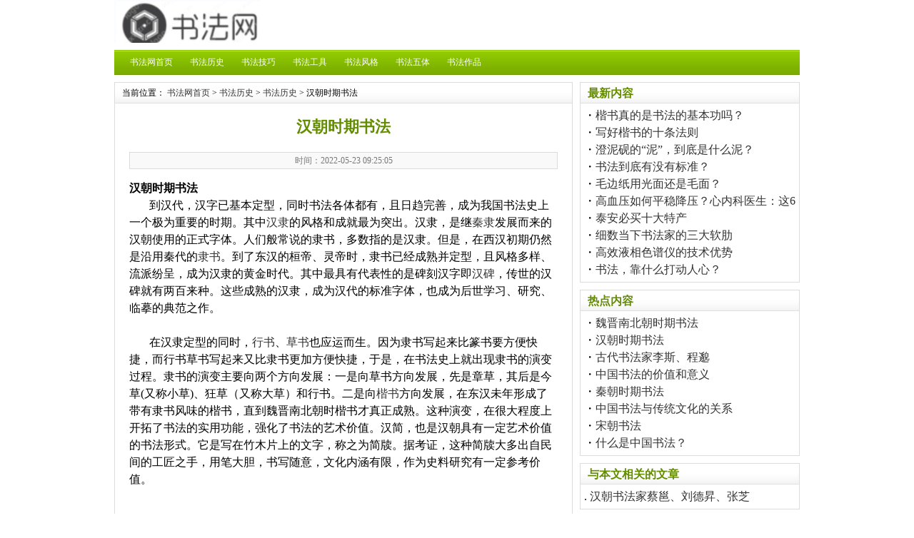

--- FILE ---
content_type: text/html
request_url: http://www.shufasite.com/shufalishi/191.html
body_size: 3235
content:
<!DOCTYPE html PUBliC "-//W3C//DTD Xhtml 1.0 Transitional//EN" "http://www.w3.org/TR/xhtml1/DTD/xhtml1-transitional.dtd">
<html xmlns="http://www.w3.org/1999/xhtml">
<head>
<meta http-equiv="Content-Type" content="text/html; charset=utf-8" />
<META http-equiv=X-UA-Compatible content=IE=7 />
<title>汉朝时期书法</title>
<meta name="keywords" content="汉朝时期书法" />
<meta name="description" content="汉朝时期书法" />
<link href="/skin/54tf_com_003/css/style.css" rel="stylesheet" type="text/css" />
<meta name="applicable-device" content="pc">
<meta name="mobile-agent" content="format=html5;url=http://m.shufasite.com/shufalishi/191.html">
<link rel="alternate" media="only screen and(max-width:640px)" href="http://m.shufasite.com/shufalishi/191.html">
</head>
<body class="Mubanzhijia_Com" oncontextmenu=self.event.returnValue=false onselectstart="return false">
<script>
if (
  navigator.userAgent.match(/Mobi/i) ||
  navigator.userAgent.match(/Android/i) ||
  navigator.userAgent.match(/iPhone/i)
) {
  window.location.href="http://m.shufasite.com";
}
</script>
<!--<div class="Top"><span><script src="//e/member/login/loginjs.php"></script></span>汉朝时期书法</div>-->
<div class="Head">
<div class="logo FL"><a href="http://www.shufasite.com/" title="书法网-书法历史_书法技巧_书法工具_书法风格"><img src="/images/dgrail.png" alt="书法网-书法历史_书法技巧_书法工具_书法风格" /></a></div>
<div class="ad_468 FR"></div>
</div>
<div class="Nav">
<a href="/">书法网首页</a>
<a href="/shufalishi/">书法历史</a>
<a href="/shufajiqiao/">书法技巧</a>
<a href="/shufagongju/">书法工具</a>
<a href="/shufafengge/">书法风格</a>
<a href="/shufawuti/">书法五体</a>
<a href="/shufazuopin/">书法作品</a>
</div>
<!--<div class="Nav_box">
<div class="tag FL">
二级栏目：<a fref="#">示例内容</a>    
</div>
<div class="so FR">
站内搜索
</div>
</div>-->
<div class="ad_960"></div>
<div class="main4">
<div class="m4_left FL">
<div class="m4_t1">当前位置： <a href="/">书法网首页</a>&nbsp;>&nbsp;<a href="/shufalishi/">书法历史</a>&nbsp;>&nbsp;<a href="/shufalishi/shufalishi/">书法历史</a> >  汉朝时期书法</div>
<h1 class="m4_box4">汉朝时期书法</h1>
<div class="m4_box5">时间：2022-05-23 09:25:05 <!--来源： 作者：--></div>
<div class="m4_box6">
<input type=hidden value='ukjm%^&*$'><strong>汉朝时期书法</strong><span style="display:none">PCh书法网-书法历史_书法技巧_书法工具_书法风格</span><br />&nbsp; &nbsp; &nbsp; &nbsp;到汉代，汉字已基本定型，同时书法各体都有，且日趋完善，成为我国书法史上一个极为重要的时期。其中<a href="/shufawuti/240.html">汉隶</a>的风格和成就最为突出。汉隶，是继<a href="/shufawuti/239.html">秦隶</a>发展而来的汉朝使用的正式字体。人们般常说的隶书，多数指的是汉隶。但是，在西汉初期仍然是沿用秦代的<a href="/shufawuti/197.html">隶书</a>。到了东汉的桓帝、灵帝时，隶书已经成熟并定型，且风格多样、流派纷呈，成为汉隶的黄金时代。其中最具有代表性的是碑刻汉字即<a href="/shufalishi/210.html">汉碑</a>，传世的汉碑就有两百来种。这些成熟的汉隶，成为汉代的标准字体，也成为后世学习、研究、临摹的典范之作。<span style="display:none">PCh书法网-书法历史_书法技巧_书法工具_书法风格</span><br /><span style="display:none">PCh书法网-书法历史_书法技巧_书法工具_书法风格</span><br />&nbsp; &nbsp; &nbsp; &nbsp;在汉隶定型的同时，<a href="/shufawuti/199.html">行书</a>、<a href="/shufawuti/200.html">草书</a>也应运而生。因为隶书写起来比篆书要方便快捷，而行书草书写起来又比隶书更加方便快捷，于是，在书法史上就出现隶书的演变过程。隶书的演变主要向两个方向发展：一是向草书方向发展，先是章草，其后是今草(又称小草)、狂草（又称大草）和行书。二是向<a href="/shufawuti/198.html">楷书</a>方向发展，在东汉未年形成了带有隶书风味的楷书，直到魏晋南北朝时楷书才真正成熟。这种演变，在很大程度上开拓了书法的实用功能，强化了书法的艺术价值。汉简，也是汉朝具有一定艺术价值的书法形式。它是写在竹木片上的文字，称之为简牍。据考证，这种简牍大多出自民间的工匠之手，用笔大胆，书写随意，文化内涵有限，作为史料研究有一定参考价值。<input type=hidden value='ukjm%^&*$'>
</div>
<div class="dede_pagess">
<ul class="pagelist"></ul>
</div>
<div class="newdigg" id="newdigg">

</div>
<div class="m4_box7">
上一篇：<a href='/shufalishi/190.html'>秦朝时期书法</a> <br />
下一篇：<a href='/shufalishi/192.html'>魏晋南北朝时期书法</a></div>
</div>
<div class="m4_right FR">
<!--<div class="ad_300"></div>-->
<div class="m4_box2">
<div class="m4_t2">最新内容</div>
<ul>
<li>・<a href="/shufawuti/2518.html" target="_blank">楷书真的是书法的基本功吗？</a></li><li>・<a href="/shufawuti/2517.html" target="_blank">写好楷书的十条法则</a></li><li>・<a href="/shufagongju/2516.html" target="_blank">澄泥砚的“泥”，到底是什么泥？</a></li><li>・<a href="/shufafengge/2515.html" target="_blank">书法到底有没有标准？</a></li><li>・<a href="/shufagongju/2514.html" target="_blank">毛边纸用光面还是毛面？</a></li><li>・<a href="/shufafengge/2513.html" target="_blank">高血压如何平稳降压？心内科医生：这6</a></li><li>・<a href="/shufafengge/2512.html" target="_blank">泰安必买十大特产</a></li><li>・<a href="/shufafengge/2511.html" target="_blank">细数当下书法家的三大软肋</a></li><li>・<a href="/shufafengge/2510.html" target="_blank">高效液相色谱仪的技术优势</a></li><li>・<a href="/shufafengge/2509.html" target="_blank">书法，靠什么打动人心？</a></li></ul>
</div>
<!--<div class="ad_300"></div>-->
<div class="m4_box2">
<div class="m4_t2">热点内容</div>
<ul>
<li>・<a href="/shufalishi/192.html" target="_blank">魏晋南北朝时期书法</a></li><li>・<a href="/shufalishi/191.html" target="_blank">汉朝时期书法</a></li><li>・<a href="/shufalishi/214.html" target="_blank">古代书法家李斯、程邈</a></li><li>・<a href="/shufalishi/185.html" target="_blank">中国书法的价值和意义</a></li><li>・<a href="/shufalishi/190.html" target="_blank">秦朝时期书法</a></li><li>・<a href="/shufalishi/184.html" target="_blank">中国书法与传统文化的关系</a></li><li>・<a href="/shufalishi/265.html" target="_blank">宋朝书法</a></li><li>・<a href="/shufalishi/180.html" target="_blank">什么是中国书法？</a></li></ul>
</div>
<div class="m4_box2">
<div class="m4_t2">与本文相关的文章</div>
<ul>
<li> . <a href="/shufalishi/215.html" target="_blank"> 汉朝书法家蔡邕、刘德昇、张芝</a></li>
</ul>
</div>
</div>
<div class="m_pinglun FL">
<!--<div class="mt1">
评论框
</div>--><!-- //评论表单区结束 -->
</div>
<div class="clear"></div>
</div>

<a href="http://m.huahuisite.com/" target="_blank">花卉网</a>

<div class="footer">
Copyright &copy; 2022 <a href="http://www.shufasite.com/" target="_blank">书法网</a>-书法历史_书法技巧_书法工具_书法风格
</div>
<script type="text/javascript" src="//js.users.51.la/21476515.js"></script>


</body>

</html>